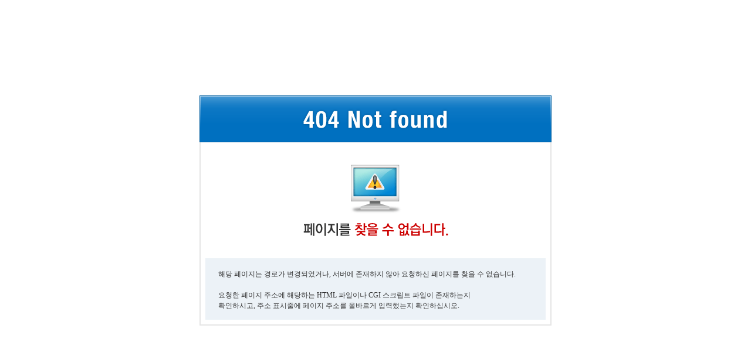

--- FILE ---
content_type: text/html; charset=euc-kr
request_url: http://html.esens.kr/404.html
body_size: 2958
content:
<html>
<head>
<title>404 Not found Error</title>
<style type="text/css">
html, body {height:100%;margin:0;padding:0}
.page_info {width:600px}
.page_info_cont {padding:0 8px 8px 8px;border-right:2px solid #e5e5e5;border-bottom:2px solid #e5e5e5;border-left:2px solid #e5e5e5;text-align:center}
.page_info_txt {padding:18px 20px 15px 22px;background-color:#ecf2f7;color:#333;line-height:18px;text-align:left;font-size:12px;font-family:dotum,'돋움','돋움체'}

A:link {font-size: 12px; text-decoration:none; color:#000000}
A:visited {font-size: 12px; text-decoration:none; color:#000000}
A:active {font-size: 12px; text-decoration:none; color:#000000}
A:hover {font-size: 12px; text-decoration:none; color:#000000}
.l_menu_gray_b {  font-family: "굴림"; font-size: 12px; font-weight: bold; color: 565656; text-decoration: none; letter-spacing: -1}
.l_menu_gray {  font-family: "굴림"; font-size: 12px; color: 565656; text-decoration: none}
.l_menu_blue {  font-family: "굴림"; font-size: 12px; color: 34587C; text-decoration: none}
.l_menu_blue_b {  font-family: "굴림"; font-size: 12px; font-weight: bold; color: 1782BC; text-decoration: none; letter-spacing: -1}
.l_menu_blue_u {  font-family: "굴림"; font-size: 12px; color: 267BD0; text-decoration: underline}
.l_menu_black_u {  font-family: "굴림"; font-size: 12px; color: 000000; text-decoration: underline}
.l_orang_b {  font-family: "굴림"; font-size: 12px; font-weight: bold; color: EB4200; text-decoration: none; letter-spacing: -1}
.m_gray {  font-family: "굴림"; font-size: 12px; color: 696969; text-decoration: none}
.m_green {  font-family: "굴림"; font-size: 12px; color: 0C7D91; text-decoration: none}
.m_dblue {  font-family: "굴림"; font-size: 12px; color: 0C7D91; text-decoration: none}
.t_blue_b {  font-family: "굴림"; font-size: 12px; font-weight: bold; color: 34587C; text-decoration: none; letter-spacing: -1}
.t_gray_b {  font-family: "굴림"; font-size: 12px; font-weight: bold; color: 444444; text-decoration: none; letter-spacing: -1}
.t_black {  font-family: "굴림"; font-size: 12px; color: 000000; text-decoration: none}
</style>
</head>

<body bgcolor="#FFFFFF" text="#000000">

<table cellpadding="0" cellspacing="0" border="0" width="100%" height="100%">
	<tr>
		<td align="center">
			<div class="page_info">
				<img src="http://img.fmcity.com/images/reseller/common/tle_info.gif" alt="404 Not found"><br>
				<div class="page_info_cont">
					<img src="http://img.fmcity.com/images/reseller/common/img_info.gif" alt="페이지를 찾을 수 없습니다."><br>
					<div class="page_info_txt">
						해당 페이지는 경로가 변경되었거나, 서버에 존재하지 않아 요청하신 페이지를 찾을 수 없습니다.<br><br>
						요청한 페이지 주소에 해당하는 HTML 파일이나 CGI 스크립트 파일이 존재하는지<br>
						확인하시고, 주소 표시줄에 페이지 주소를 올바르게 입력했는지 확인하십시오.
					</div>
				</div>
			</div>
		</td>
	</tr>
</table>
</body>
</html>
